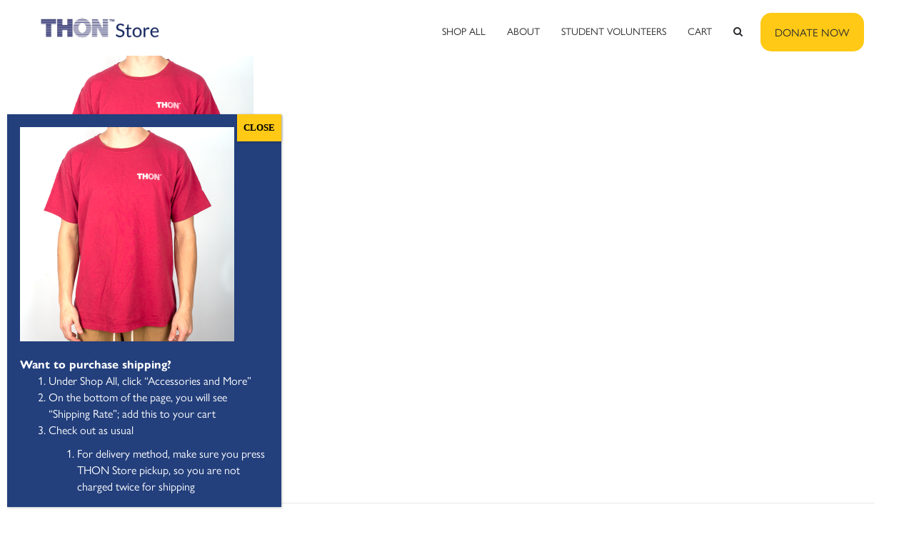

--- FILE ---
content_type: text/html; charset=UTF-8
request_url: https://store.thon.org/2019chili/
body_size: 16131
content:
<!DOCTYPE html>
<html lang="en-US">
<head>
<meta name="facebook-domain-verification" content="kqqc0viz5sqtfvb31ia2mppqdxdryu"/>
<meta charset="UTF-8" />
<meta name="viewport" content="initial-scale=1, width=device-width" />
<link rel="profile" href="http://gmpg.org/xfn/11" />
<link rel="stylesheet" type="text/css" href="//fonts.googleapis.com/css?family=Dancing+Script" />
<link rel="pingback" href="https://store.thon.org/xmlrpc.php" />

<title>2019Chili &#8211; THON Store</title>
<meta name='robots' content='max-image-preview:large' />
<script>window._wca = window._wca || [];</script>
<link rel='dns-prefetch' href='//stats.wp.com' />
<link rel='dns-prefetch' href='//www.googletagmanager.com' />
<link rel='dns-prefetch' href='//s.w.org' />
<link rel='dns-prefetch' href='//v0.wordpress.com' />
<link rel='dns-prefetch' href='//i0.wp.com' />
<link rel='dns-prefetch' href='//c0.wp.com' />
<link rel="alternate" type="application/rss+xml" title="THON Store &raquo; Feed" href="https://store.thon.org/feed/" />
<link rel="alternate" type="application/rss+xml" title="THON Store &raquo; Comments Feed" href="https://store.thon.org/comments/feed/" />
<link rel="alternate" type="application/rss+xml" title="THON Store &raquo; 2019Chili Comments Feed" href="https://store.thon.org/feed/?attachment_id=5511" />
<script type="text/javascript">
window._wpemojiSettings = {"baseUrl":"https:\/\/s.w.org\/images\/core\/emoji\/13.1.0\/72x72\/","ext":".png","svgUrl":"https:\/\/s.w.org\/images\/core\/emoji\/13.1.0\/svg\/","svgExt":".svg","source":{"concatemoji":"https:\/\/store.thon.org\/wp-includes\/js\/wp-emoji-release.min.js?ver=5.9.12"}};
/*! This file is auto-generated */
!function(e,a,t){var n,r,o,i=a.createElement("canvas"),p=i.getContext&&i.getContext("2d");function s(e,t){var a=String.fromCharCode;p.clearRect(0,0,i.width,i.height),p.fillText(a.apply(this,e),0,0);e=i.toDataURL();return p.clearRect(0,0,i.width,i.height),p.fillText(a.apply(this,t),0,0),e===i.toDataURL()}function c(e){var t=a.createElement("script");t.src=e,t.defer=t.type="text/javascript",a.getElementsByTagName("head")[0].appendChild(t)}for(o=Array("flag","emoji"),t.supports={everything:!0,everythingExceptFlag:!0},r=0;r<o.length;r++)t.supports[o[r]]=function(e){if(!p||!p.fillText)return!1;switch(p.textBaseline="top",p.font="600 32px Arial",e){case"flag":return s([127987,65039,8205,9895,65039],[127987,65039,8203,9895,65039])?!1:!s([55356,56826,55356,56819],[55356,56826,8203,55356,56819])&&!s([55356,57332,56128,56423,56128,56418,56128,56421,56128,56430,56128,56423,56128,56447],[55356,57332,8203,56128,56423,8203,56128,56418,8203,56128,56421,8203,56128,56430,8203,56128,56423,8203,56128,56447]);case"emoji":return!s([10084,65039,8205,55357,56613],[10084,65039,8203,55357,56613])}return!1}(o[r]),t.supports.everything=t.supports.everything&&t.supports[o[r]],"flag"!==o[r]&&(t.supports.everythingExceptFlag=t.supports.everythingExceptFlag&&t.supports[o[r]]);t.supports.everythingExceptFlag=t.supports.everythingExceptFlag&&!t.supports.flag,t.DOMReady=!1,t.readyCallback=function(){t.DOMReady=!0},t.supports.everything||(n=function(){t.readyCallback()},a.addEventListener?(a.addEventListener("DOMContentLoaded",n,!1),e.addEventListener("load",n,!1)):(e.attachEvent("onload",n),a.attachEvent("onreadystatechange",function(){"complete"===a.readyState&&t.readyCallback()})),(n=t.source||{}).concatemoji?c(n.concatemoji):n.wpemoji&&n.twemoji&&(c(n.twemoji),c(n.wpemoji)))}(window,document,window._wpemojiSettings);
</script>
<style type="text/css">
img.wp-smiley,
img.emoji {
	display: inline !important;
	border: none !important;
	box-shadow: none !important;
	height: 1em !important;
	width: 1em !important;
	margin: 0 0.07em !important;
	vertical-align: -0.1em !important;
	background: none !important;
	padding: 0 !important;
}
</style>
	<link rel='stylesheet' id='wp-block-library-css'  href='https://c0.wp.com/c/5.9.12/wp-includes/css/dist/block-library/style.min.css' type='text/css' media='all' />
<style id='wp-block-library-inline-css' type='text/css'>
.has-text-align-justify{text-align:justify;}
</style>
<link rel='stylesheet' id='mediaelement-css'  href='https://c0.wp.com/c/5.9.12/wp-includes/js/mediaelement/mediaelementplayer-legacy.min.css' type='text/css' media='all' />
<link rel='stylesheet' id='wp-mediaelement-css'  href='https://c0.wp.com/c/5.9.12/wp-includes/js/mediaelement/wp-mediaelement.min.css' type='text/css' media='all' />
<link rel='stylesheet' id='wc-blocks-vendors-style-css'  href='https://c0.wp.com/p/woocommerce/6.3.1/packages/woocommerce-blocks/build/wc-blocks-vendors-style.css' type='text/css' media='all' />
<link rel='stylesheet' id='wc-blocks-style-css'  href='https://c0.wp.com/p/woocommerce/6.3.1/packages/woocommerce-blocks/build/wc-blocks-style.css' type='text/css' media='all' />
<style id='global-styles-inline-css' type='text/css'>
body{--wp--preset--color--black: #000000;--wp--preset--color--cyan-bluish-gray: #abb8c3;--wp--preset--color--white: #ffffff;--wp--preset--color--pale-pink: #f78da7;--wp--preset--color--vivid-red: #cf2e2e;--wp--preset--color--luminous-vivid-orange: #ff6900;--wp--preset--color--luminous-vivid-amber: #fcb900;--wp--preset--color--light-green-cyan: #7bdcb5;--wp--preset--color--vivid-green-cyan: #00d084;--wp--preset--color--pale-cyan-blue: #8ed1fc;--wp--preset--color--vivid-cyan-blue: #0693e3;--wp--preset--color--vivid-purple: #9b51e0;--wp--preset--gradient--vivid-cyan-blue-to-vivid-purple: linear-gradient(135deg,rgba(6,147,227,1) 0%,rgb(155,81,224) 100%);--wp--preset--gradient--light-green-cyan-to-vivid-green-cyan: linear-gradient(135deg,rgb(122,220,180) 0%,rgb(0,208,130) 100%);--wp--preset--gradient--luminous-vivid-amber-to-luminous-vivid-orange: linear-gradient(135deg,rgba(252,185,0,1) 0%,rgba(255,105,0,1) 100%);--wp--preset--gradient--luminous-vivid-orange-to-vivid-red: linear-gradient(135deg,rgba(255,105,0,1) 0%,rgb(207,46,46) 100%);--wp--preset--gradient--very-light-gray-to-cyan-bluish-gray: linear-gradient(135deg,rgb(238,238,238) 0%,rgb(169,184,195) 100%);--wp--preset--gradient--cool-to-warm-spectrum: linear-gradient(135deg,rgb(74,234,220) 0%,rgb(151,120,209) 20%,rgb(207,42,186) 40%,rgb(238,44,130) 60%,rgb(251,105,98) 80%,rgb(254,248,76) 100%);--wp--preset--gradient--blush-light-purple: linear-gradient(135deg,rgb(255,206,236) 0%,rgb(152,150,240) 100%);--wp--preset--gradient--blush-bordeaux: linear-gradient(135deg,rgb(254,205,165) 0%,rgb(254,45,45) 50%,rgb(107,0,62) 100%);--wp--preset--gradient--luminous-dusk: linear-gradient(135deg,rgb(255,203,112) 0%,rgb(199,81,192) 50%,rgb(65,88,208) 100%);--wp--preset--gradient--pale-ocean: linear-gradient(135deg,rgb(255,245,203) 0%,rgb(182,227,212) 50%,rgb(51,167,181) 100%);--wp--preset--gradient--electric-grass: linear-gradient(135deg,rgb(202,248,128) 0%,rgb(113,206,126) 100%);--wp--preset--gradient--midnight: linear-gradient(135deg,rgb(2,3,129) 0%,rgb(40,116,252) 100%);--wp--preset--duotone--dark-grayscale: url('#wp-duotone-dark-grayscale');--wp--preset--duotone--grayscale: url('#wp-duotone-grayscale');--wp--preset--duotone--purple-yellow: url('#wp-duotone-purple-yellow');--wp--preset--duotone--blue-red: url('#wp-duotone-blue-red');--wp--preset--duotone--midnight: url('#wp-duotone-midnight');--wp--preset--duotone--magenta-yellow: url('#wp-duotone-magenta-yellow');--wp--preset--duotone--purple-green: url('#wp-duotone-purple-green');--wp--preset--duotone--blue-orange: url('#wp-duotone-blue-orange');--wp--preset--font-size--small: 13px;--wp--preset--font-size--medium: 20px;--wp--preset--font-size--large: 36px;--wp--preset--font-size--x-large: 42px;}.has-black-color{color: var(--wp--preset--color--black) !important;}.has-cyan-bluish-gray-color{color: var(--wp--preset--color--cyan-bluish-gray) !important;}.has-white-color{color: var(--wp--preset--color--white) !important;}.has-pale-pink-color{color: var(--wp--preset--color--pale-pink) !important;}.has-vivid-red-color{color: var(--wp--preset--color--vivid-red) !important;}.has-luminous-vivid-orange-color{color: var(--wp--preset--color--luminous-vivid-orange) !important;}.has-luminous-vivid-amber-color{color: var(--wp--preset--color--luminous-vivid-amber) !important;}.has-light-green-cyan-color{color: var(--wp--preset--color--light-green-cyan) !important;}.has-vivid-green-cyan-color{color: var(--wp--preset--color--vivid-green-cyan) !important;}.has-pale-cyan-blue-color{color: var(--wp--preset--color--pale-cyan-blue) !important;}.has-vivid-cyan-blue-color{color: var(--wp--preset--color--vivid-cyan-blue) !important;}.has-vivid-purple-color{color: var(--wp--preset--color--vivid-purple) !important;}.has-black-background-color{background-color: var(--wp--preset--color--black) !important;}.has-cyan-bluish-gray-background-color{background-color: var(--wp--preset--color--cyan-bluish-gray) !important;}.has-white-background-color{background-color: var(--wp--preset--color--white) !important;}.has-pale-pink-background-color{background-color: var(--wp--preset--color--pale-pink) !important;}.has-vivid-red-background-color{background-color: var(--wp--preset--color--vivid-red) !important;}.has-luminous-vivid-orange-background-color{background-color: var(--wp--preset--color--luminous-vivid-orange) !important;}.has-luminous-vivid-amber-background-color{background-color: var(--wp--preset--color--luminous-vivid-amber) !important;}.has-light-green-cyan-background-color{background-color: var(--wp--preset--color--light-green-cyan) !important;}.has-vivid-green-cyan-background-color{background-color: var(--wp--preset--color--vivid-green-cyan) !important;}.has-pale-cyan-blue-background-color{background-color: var(--wp--preset--color--pale-cyan-blue) !important;}.has-vivid-cyan-blue-background-color{background-color: var(--wp--preset--color--vivid-cyan-blue) !important;}.has-vivid-purple-background-color{background-color: var(--wp--preset--color--vivid-purple) !important;}.has-black-border-color{border-color: var(--wp--preset--color--black) !important;}.has-cyan-bluish-gray-border-color{border-color: var(--wp--preset--color--cyan-bluish-gray) !important;}.has-white-border-color{border-color: var(--wp--preset--color--white) !important;}.has-pale-pink-border-color{border-color: var(--wp--preset--color--pale-pink) !important;}.has-vivid-red-border-color{border-color: var(--wp--preset--color--vivid-red) !important;}.has-luminous-vivid-orange-border-color{border-color: var(--wp--preset--color--luminous-vivid-orange) !important;}.has-luminous-vivid-amber-border-color{border-color: var(--wp--preset--color--luminous-vivid-amber) !important;}.has-light-green-cyan-border-color{border-color: var(--wp--preset--color--light-green-cyan) !important;}.has-vivid-green-cyan-border-color{border-color: var(--wp--preset--color--vivid-green-cyan) !important;}.has-pale-cyan-blue-border-color{border-color: var(--wp--preset--color--pale-cyan-blue) !important;}.has-vivid-cyan-blue-border-color{border-color: var(--wp--preset--color--vivid-cyan-blue) !important;}.has-vivid-purple-border-color{border-color: var(--wp--preset--color--vivid-purple) !important;}.has-vivid-cyan-blue-to-vivid-purple-gradient-background{background: var(--wp--preset--gradient--vivid-cyan-blue-to-vivid-purple) !important;}.has-light-green-cyan-to-vivid-green-cyan-gradient-background{background: var(--wp--preset--gradient--light-green-cyan-to-vivid-green-cyan) !important;}.has-luminous-vivid-amber-to-luminous-vivid-orange-gradient-background{background: var(--wp--preset--gradient--luminous-vivid-amber-to-luminous-vivid-orange) !important;}.has-luminous-vivid-orange-to-vivid-red-gradient-background{background: var(--wp--preset--gradient--luminous-vivid-orange-to-vivid-red) !important;}.has-very-light-gray-to-cyan-bluish-gray-gradient-background{background: var(--wp--preset--gradient--very-light-gray-to-cyan-bluish-gray) !important;}.has-cool-to-warm-spectrum-gradient-background{background: var(--wp--preset--gradient--cool-to-warm-spectrum) !important;}.has-blush-light-purple-gradient-background{background: var(--wp--preset--gradient--blush-light-purple) !important;}.has-blush-bordeaux-gradient-background{background: var(--wp--preset--gradient--blush-bordeaux) !important;}.has-luminous-dusk-gradient-background{background: var(--wp--preset--gradient--luminous-dusk) !important;}.has-pale-ocean-gradient-background{background: var(--wp--preset--gradient--pale-ocean) !important;}.has-electric-grass-gradient-background{background: var(--wp--preset--gradient--electric-grass) !important;}.has-midnight-gradient-background{background: var(--wp--preset--gradient--midnight) !important;}.has-small-font-size{font-size: var(--wp--preset--font-size--small) !important;}.has-medium-font-size{font-size: var(--wp--preset--font-size--medium) !important;}.has-large-font-size{font-size: var(--wp--preset--font-size--large) !important;}.has-x-large-font-size{font-size: var(--wp--preset--font-size--x-large) !important;}
</style>
<link rel='stylesheet' id='wp-goal-tracker-ga-css'  href='https://store.thon.org/wp-content/plugins/goal-tracker-ga/public/css/wp-goal-tracker-ga-public.css?ver=1.0.8' type='text/css' media='all' />
<link rel='stylesheet' id='font-awesome-css'  href='https://store.thon.org/wp-content/plugins/ultimate-carousel-for-visual-composer//css/css/font-awesome.min.css?ver=5.9.12' type='text/css' media='all' />
<link rel='stylesheet' id='SFSIPLUSmainCss-css'  href='https://store.thon.org/wp-content/plugins/ultimate-social-media-plus/css/sfsi-style.css?ver=3.6.6' type='text/css' media='all' />
<link rel='stylesheet' id='woocommerce-layout-css'  href='https://c0.wp.com/p/woocommerce/6.3.1/assets/css/woocommerce-layout.css' type='text/css' media='all' />
<style id='woocommerce-layout-inline-css' type='text/css'>

	.infinite-scroll .woocommerce-pagination {
		display: none;
	}
</style>
<link rel='stylesheet' id='woocommerce-smallscreen-css'  href='https://c0.wp.com/p/woocommerce/6.3.1/assets/css/woocommerce-smallscreen.css' type='text/css' media='only screen and (max-width: 768px)' />
<link rel='stylesheet' id='woocommerce-general-css'  href='https://c0.wp.com/p/woocommerce/6.3.1/assets/css/woocommerce.css' type='text/css' media='all' />
<style id='woocommerce-inline-inline-css' type='text/css'>
.woocommerce form .form-row .required { visibility: visible; }
</style>
<link rel='stylesheet' id='bootstrap-css'  href='https://store.thon.org/wp-content/themes/wp-mdeal/assets/css/bootstrap.min.css?ver=3.3.2' type='text/css' media='all' />
<link rel='stylesheet' id='mdeal-font-icon-css'  href='https://store.thon.org/wp-content/themes/wp-mdeal/assets/css/fonts-icon.css?ver=20121010' type='text/css' media='all' />
<link rel='stylesheet' id='owl-carousel-css'  href='https://store.thon.org/wp-content/themes/wp-mdeal/assets/css/owl.carousel.min.css?ver=2.0.0' type='text/css' media='all' />
<link rel='stylesheet' id='wp-mdeal-style-css'  href='https://store.thon.org/wp-content/themes/wp-mdeal/style.css?ver=5.9.12' type='text/css' media='all' />
<link rel='stylesheet' id='wp-mdeal-animate-css'  href='https://store.thon.org/wp-content/themes/wp-mdeal/assets/css/animate.min.css?ver=1.0.0' type='text/css' media='all' />
<!--[if lt IE 9]>
<link rel='stylesheet' id='wp-mdeal-ie-css'  href='https://store.thon.org/wp-content/themes/wp-mdeal/assets/css/ie.css?ver=20121010' type='text/css' media='all' />
<![endif]-->
<link rel='stylesheet' id='wp-mdeal-static-css'  href='https://store.thon.org/wp-content/themes/wp-mdeal/assets/css/static.css?ver=1.0.0' type='text/css' media='all' />
<link rel='stylesheet' id='wp-mdeal-option-default-css'  href='https://store.thon.org/wp-content/themes/wp-mdeal/assets/css/option-default.css?ver=1.0.0' type='text/css' media='all' />
<link rel='stylesheet' id='popup-maker-site-css'  href='//store.thon.org/wp-content/uploads/pum/pum-site-styles.css?generated=1765403361&#038;ver=1.16.4' type='text/css' media='all' />
<link rel='stylesheet' id='jetpack_css-css'  href='https://c0.wp.com/p/jetpack/10.7.2/css/jetpack.css' type='text/css' media='all' />
<!--n2css--><script type='text/javascript' src='https://c0.wp.com/c/5.9.12/wp-includes/js/jquery/jquery.min.js' id='jquery-core-js'></script>
<script type='text/javascript' src='https://c0.wp.com/c/5.9.12/wp-includes/js/jquery/jquery-migrate.min.js' id='jquery-migrate-js'></script>
<script type='text/javascript' id='wp-goal-tracker-ga-js-extra'>
/* <![CDATA[ */
var wpGoalTrackerGa = {"version":"1.0.8","is_front_page":"","trackLinks":{"enabled":true,"type":"all"},"trackEmailLinks":"1","click":[{"selector":"#menu-item-31132","eventName":"view_cart","isRecommended":"1","props":{"currency":"USD","value":"0.01","items":[]},"id":43573},{"selector":"#product-remove","eventName":"remove_from_cart","isRecommended":"1","props":{"currency":"USD","value":"0.01","items":[]},"id":43572},{"selector":"#single_add_to_cart_button button alt disabled wc-variation-selection-needed","eventName":"add_to_cart","isRecommended":"1","props":{"currency":"USD","value":"0.01","items":[]},"id":43570},{"selector":"#wc-proceed-to-checkout","eventName":"begin_checkout","isRecommended":"1","props":{"currency":"USD","value":"0.01","coupon":"","items":[]},"id":43571},{"selector":"#shipping_postcode","eventName":"add_shipping_info","isRecommended":"1","props":{"currency":"USD","value":"000001","coupon":"","shipping_tier":"","items":[]},"id":43569},{"selector":"#place_order","eventName":"add_payment_info","isRecommended":"1","props":{"currency":"USD","value":"0.01","coupon":"","payment_type":"","items":[]},"id":43551}],"visibility":[],"pageTitle":"2019Chili"};
/* ]]> */
</script>
<script type='text/javascript' src='https://store.thon.org/wp-content/plugins/goal-tracker-ga/public/js/wp-goal-tracker-ga-public.js?ver=1.0.8' id='wp-goal-tracker-ga-js'></script>
<script type='text/javascript' src='https://c0.wp.com/p/woocommerce/6.3.1/assets/js/jquery-blockui/jquery.blockUI.min.js' id='jquery-blockui-js'></script>
<script type='text/javascript' id='wc-add-to-cart-js-extra'>
/* <![CDATA[ */
var wc_add_to_cart_params = {"ajax_url":"\/wp-admin\/admin-ajax.php","wc_ajax_url":"\/?wc-ajax=%%endpoint%%","i18n_view_cart":"View cart","cart_url":"https:\/\/store.thon.org\/cart\/","is_cart":"","cart_redirect_after_add":"no"};
/* ]]> */
</script>
<script type='text/javascript' src='https://c0.wp.com/p/woocommerce/6.3.1/assets/js/frontend/add-to-cart.min.js' id='wc-add-to-cart-js'></script>
<script type='text/javascript' src='https://store.thon.org/wp-content/plugins/js_composer/assets/js/vendors/woocommerce-add-to-cart.js?ver=6.8.0' id='vc_woocommerce-add-to-cart-js-js'></script>
<script defer type='text/javascript' src='https://stats.wp.com/s-202603.js' id='woocommerce-analytics-js'></script>
<script type='text/javascript' src='https://store.thon.org/wp-content/themes/wp-mdeal/assets/js/bootstrap.min.js?ver=3.3.2' id='bootstrap-js'></script>

<!-- Google tag (gtag.js) snippet added by Site Kit -->
<!-- Google Analytics snippet added by Site Kit -->
<script type='text/javascript' src='https://www.googletagmanager.com/gtag/js?id=G-6EX4V2VHF5' id='google_gtagjs-js' async></script>
<script type='text/javascript' id='google_gtagjs-js-after'>
window.dataLayer = window.dataLayer || [];function gtag(){dataLayer.push(arguments);}
gtag("set","linker",{"domains":["store.thon.org"]});
gtag("js", new Date());
gtag("set", "developer_id.dZTNiMT", true);
gtag("config", "G-6EX4V2VHF5");
</script>
<script type='text/javascript' id='alg-wc-checkout-files-upload-ajax-js-extra'>
/* <![CDATA[ */
var ajax_object = {"ajax_url":"https:\/\/store.thon.org\/wp-admin\/admin-ajax.php"};
var alg_wc_checkout_files_upload = {"max_file_size":"5242880","max_file_size_exceeded_message":"Allowed file size exceeded (maximum 5 MB).","progress_bar_enabled":""};
/* ]]> */
</script>
<script type='text/javascript' src='https://store.thon.org/wp-content/plugins/checkout-files-upload-woocommerce/includes/js/alg-wc-checkout-files-upload-ajax.js?ver=2.2.0' id='alg-wc-checkout-files-upload-ajax-js'></script>
<link rel="https://api.w.org/" href="https://store.thon.org/wp-json/" /><link rel="alternate" type="application/json" href="https://store.thon.org/wp-json/wp/v2/media/5511" /><link rel="EditURI" type="application/rsd+xml" title="RSD" href="https://store.thon.org/xmlrpc.php?rsd" />
<link rel="wlwmanifest" type="application/wlwmanifest+xml" href="https://store.thon.org/wp-includes/wlwmanifest.xml" /> 
<meta name="generator" content="WordPress 5.9.12" />
<meta name="generator" content="WooCommerce 6.3.1" />
<link rel='shortlink' href='https://wp.me/aavgdb-1qT' />
<link rel="alternate" type="application/json+oembed" href="https://store.thon.org/wp-json/oembed/1.0/embed?url=https%3A%2F%2Fstore.thon.org%2F2019chili%2F" />
<link rel="alternate" type="text/xml+oembed" href="https://store.thon.org/wp-json/oembed/1.0/embed?url=https%3A%2F%2Fstore.thon.org%2F2019chili%2F&#038;format=xml" />
<!-- Global site tag (gtag.js) - Google Analytics -->
		<script async src="https://www.googletagmanager.com/gtag/js?id=G-6EX4V2VHF5"></script>
		<script>
			window.dataLayer = window.dataLayer || [];
			function gtag(){dataLayer.push(arguments);}
			gtag("js", new Date());

			gtag("config", "G-6EX4V2VHF5",{"debug_mode":true});
		</script><meta name="generator" content="Site Kit by Google 1.170.0" />	<script>
		window.addEventListener("sfsi_plus_functions_loaded", function() {
			var body = document.getElementsByTagName('body')[0];
			// console.log(body);
			body.classList.add("sfsi_plus_3.53");
		})
		// window.addEventListener('sfsi_plus_functions_loaded',function(e) {
		// 	jQuery("body").addClass("sfsi_plus_3.53")
		// });
		jQuery(document).ready(function(e) {
			jQuery("body").addClass("sfsi_plus_3.53")
		});

		function sfsi_plus_processfurther(ref) {
			var feed_id = '[base64]';
			var feedtype = 8;
			var email = jQuery(ref).find('input[name="email"]').val();
			var filter = /^(([^<>()[\]\\.,;:\s@\"]+(\.[^<>()[\]\\.,;:\s@\"]+)*)|(\".+\"))@((\[[0-9]{1,3}\.[0-9]{1,3}\.[0-9]{1,3}\.[0-9]{1,3}\])|(([a-zA-Z\-0-9]+\.)+[a-zA-Z]{2,}))$/;
			if ((email != "Enter your email") && (filter.test(email))) {
				if (feedtype == "8") {
					var url = "https://api.follow.it/subscription-form/" + feed_id + "/" + feedtype;
					window.open(url, "popupwindow", "scrollbars=yes,width=1080,height=760");
					return true;
				}
			} else {
				alert("Please enter email address");
				jQuery(ref).find('input[name="email"]').focus();
				return false;
			}
		}
	</script>
	<style>
		.sfsi_plus_subscribe_Popinner {
			width: 100% !important;
			height: auto !important;
			border: 1px solid #b5b5b5 !important;
			padding: 18px 0px !important;
			background-color: #ffffff !important;
		}

		.sfsi_plus_subscribe_Popinner form {
			margin: 0 20px !important;
		}

		.sfsi_plus_subscribe_Popinner h5 {
			font-family: Helvetica,Arial,sans-serif !important;

			font-weight: bold !important;
			color: #000000 !important;
			font-size: 16px !important;
			text-align: center !important;
			margin: 0 0 10px !important;
			padding: 0 !important;
		}

		.sfsi_plus_subscription_form_field {
			margin: 5px 0 !important;
			width: 100% !important;
			display: inline-flex;
			display: -webkit-inline-flex;
		}

		.sfsi_plus_subscription_form_field input {
			width: 100% !important;
			padding: 10px 0px !important;
		}

		.sfsi_plus_subscribe_Popinner input[type=email] {
			font-family: Helvetica,Arial,sans-serif !important;

			font-style: normal !important;
			color: #000000 !important;
			font-size: 14px !important;
			text-align: center !important;
		}

		.sfsi_plus_subscribe_Popinner input[type=email]::-webkit-input-placeholder {
			font-family: Helvetica,Arial,sans-serif !important;

			font-style: normal !important;
			color: #000000 !important;
			font-size: 14px !important;
			text-align: center !important;
		}

		.sfsi_plus_subscribe_Popinner input[type=email]:-moz-placeholder {
			/* Firefox 18- */
			font-family: Helvetica,Arial,sans-serif !important;

			font-style: normal !important;
			color: #000000 !important;
			font-size: 14px !important;
			text-align: center !important;
		}

		.sfsi_plus_subscribe_Popinner input[type=email]::-moz-placeholder {
			/* Firefox 19+ */
			font-family: Helvetica,Arial,sans-serif !important;

			font-style: normal !important;
			color: #000000 !important;
			font-size: 14px !important;
			text-align: center !important;
		}

		.sfsi_plus_subscribe_Popinner input[type=email]:-ms-input-placeholder {
			font-family: Helvetica,Arial,sans-serif !important;

			font-style: normal !important;
			color: #000000 !important;
			font-size: 14px !important;
			text-align: center !important;
		}

		.sfsi_plus_subscribe_Popinner input[type=submit] {
			font-family: Helvetica,Arial,sans-serif !important;

			font-weight: bold !important;
			color: #000000 !important;
			font-size: 16px !important;
			text-align: center !important;
			background-color: #dedede !important;
		}
	</style>
	<meta name="follow.[base64]" content="7YdBgzWj859BF1gbmxtL"/> <meta name="viewport" content="width=device-width, initial-scale=1"><style type='text/css'>img#wpstats{display:none}</style>
		<!-- Google Analytics -->
	<script async src="https://www.googletagmanager.com/gtag/js?id=UA-6876619-5"></script>
	<script>
	  window.dataLayer = window.dataLayer || [];
	  function gtag(){dataLayer.push(arguments);}
	  gtag('js', new Date());

	  gtag('config', 'UA-6876619-5');
	</script>
	<!-- End Google Analytics -->
	<!-- Google Tag Manager -->
	<script>(function(w,d,s,l,i){w[l]=w[l]||[];w[l].push({'gtm.start':
new Date().getTime(),event:'gtm.js'});var f=d.getElementsByTagName(s)[0],
j=d.createElement(s),dl=l!='dataLayer'?'&l='+l:'';j.async=true;j.src=
'https://www.googletagmanager.com/gtm.js?id='+i+dl;f.parentNode.insertBefore(j,f);
})(window,document,'script','dataLayer','GTM-TGQP7B3');</script>
	<!-- End Google Tag Manager --><style type="text/css" data-type="custom-css"></style>	<noscript><style>.woocommerce-product-gallery{ opacity: 1 !important; }</style></noscript>
	<style type="text/css">.recentcomments a{display:inline !important;padding:0 !important;margin:0 !important;}</style>			<script  type="text/javascript">
				!function(f,b,e,v,n,t,s){if(f.fbq)return;n=f.fbq=function(){n.callMethod?
					n.callMethod.apply(n,arguments):n.queue.push(arguments)};if(!f._fbq)f._fbq=n;
					n.push=n;n.loaded=!0;n.version='2.0';n.queue=[];t=b.createElement(e);t.async=!0;
					t.src=v;s=b.getElementsByTagName(e)[0];s.parentNode.insertBefore(t,s)}(window,
					document,'script','https://connect.facebook.net/en_US/fbevents.js');
			</script>
			<!-- WooCommerce Facebook Integration Begin -->
			<script  type="text/javascript">

				fbq('init', '28304651742459376', {}, {
    "agent": "woocommerce-6.3.1-2.6.25"
});

				fbq( 'track', 'PageView', {
    "source": "woocommerce",
    "version": "6.3.1",
    "pluginVersion": "2.6.25"
} );

				document.addEventListener( 'DOMContentLoaded', function() {
					jQuery && jQuery( function( $ ) {
						// Insert placeholder for events injected when a product is added to the cart through AJAX.
						$( document.body ).append( '<div class=\"wc-facebook-pixel-event-placeholder\"></div>' );
					} );
				}, false );

			</script>
			<!-- WooCommerce Facebook Integration End -->
			<meta name="generator" content="Powered by WPBakery Page Builder - drag and drop page builder for WordPress."/>
			<style type="text/css">
				/* If html does not have either class, do not show lazy loaded images. */
				html:not( .jetpack-lazy-images-js-enabled ):not( .js ) .jetpack-lazy-image {
					display: none;
				}
			</style>
			<script>
				document.documentElement.classList.add(
					'jetpack-lazy-images-js-enabled'
				);
			</script>
		
<!-- Jetpack Open Graph Tags -->
<meta property="og:type" content="article" />
<meta property="og:title" content="2019Chili" />
<meta property="og:url" content="https://store.thon.org/2019chili/" />
<meta property="og:description" content="Visit the post for more." />
<meta property="article:published_time" content="2019-01-28T20:31:44+00:00" />
<meta property="article:modified_time" content="2019-01-28T20:31:44+00:00" />
<meta property="og:site_name" content="THON Store" />
<meta property="og:image" content="https://store.thon.org/wp-content/uploads/2019/01/2019Chili.png" />
<meta property="og:image:alt" content="" />
<meta property="og:locale" content="en_US" />
<meta name="twitter:text:title" content="2019Chili" />
<meta name="twitter:image" content="https://i0.wp.com/store.thon.org/wp-content/uploads/2019/01/2019Chili.png?fit=800%2C800&#038;ssl=1&#038;w=640" />
<meta name="twitter:card" content="summary_large_image" />
<meta name="twitter:description" content="Visit the post for more." />

<!-- End Jetpack Open Graph Tags -->
<link rel="icon" href="https://i0.wp.com/store.thon.org/wp-content/uploads/2019/08/GoldRibbon2-1.png?fit=32%2C32&#038;ssl=1" sizes="32x32" />
<link rel="icon" href="https://i0.wp.com/store.thon.org/wp-content/uploads/2019/08/GoldRibbon2-1.png?fit=192%2C192&#038;ssl=1" sizes="192x192" />
<link rel="apple-touch-icon" href="https://i0.wp.com/store.thon.org/wp-content/uploads/2019/08/GoldRibbon2-1.png?fit=180%2C180&#038;ssl=1" />
<meta name="msapplication-TileImage" content="https://i0.wp.com/store.thon.org/wp-content/uploads/2019/08/GoldRibbon2-1.png?fit=270%2C270&#038;ssl=1" />
<style type="text/css" id="wp-custom-css">.wpb_button, .wpb_content_element, ul.wpb_thumbnails-fluid>li {
    margin-bottom: 8px;

}</style><noscript><style> .wpb_animate_when_almost_visible { opacity: 1; }</style></noscript><!-- WooCommerce Colors -->
<style type="text/css">
p.demo_store{background-color:#14245f;color:#98a6da;}.woocommerce small.note{color:#777;}.woocommerce .woocommerce-breadcrumb{color:#777;}.woocommerce .woocommerce-breadcrumb a{color:#777;}.woocommerce div.product span.price,.woocommerce div.product p.price{color:#77a464;}.woocommerce div.product .stock{color:#77a464;}.woocommerce span.onsale{background-color:#77a464;color:#fff;}.woocommerce ul.products li.product .price{color:#77a464;}.woocommerce ul.products li.product .price .from{color:rgba(132, 132, 132, 0.5);}.woocommerce nav.woocommerce-pagination ul{border:1px solid #bdbdbd;}.woocommerce nav.woocommerce-pagination ul li{border-right:1px solid #bdbdbd;}.woocommerce nav.woocommerce-pagination ul li span.current,.woocommerce nav.woocommerce-pagination ul li a:hover,.woocommerce nav.woocommerce-pagination ul li a:focus{background:#d6d6d6;color:#707070;}.woocommerce a.button,.woocommerce button.button,.woocommerce input.button,.woocommerce #respond input#submit{color:#3d3d3d;background-color:#d6d6d6;}.woocommerce a.button:hover,.woocommerce button.button:hover,.woocommerce input.button:hover,.woocommerce #respond input#submit:hover{background-color:#c5c5c5;color:#3d3d3d;}.woocommerce a.button.alt,.woocommerce button.button.alt,.woocommerce input.button.alt,.woocommerce #respond input#submit.alt{background-color:#14245f;color:#98a6da;}.woocommerce a.button.alt:hover,.woocommerce button.button.alt:hover,.woocommerce input.button.alt:hover,.woocommerce #respond input#submit.alt:hover{background-color:#03134e;color:#98a6da;}.woocommerce a.button.alt.disabled,.woocommerce button.button.alt.disabled,.woocommerce input.button.alt.disabled,.woocommerce #respond input#submit.alt.disabled,.woocommerce a.button.alt:disabled,.woocommerce button.button.alt:disabled,.woocommerce input.button.alt:disabled,.woocommerce #respond input#submit.alt:disabled,.woocommerce a.button.alt:disabled[disabled],.woocommerce button.button.alt:disabled[disabled],.woocommerce input.button.alt:disabled[disabled],.woocommerce #respond input#submit.alt:disabled[disabled],.woocommerce a.button.alt.disabled:hover,.woocommerce button.button.alt.disabled:hover,.woocommerce input.button.alt.disabled:hover,.woocommerce #respond input#submit.alt.disabled:hover,.woocommerce a.button.alt:disabled:hover,.woocommerce button.button.alt:disabled:hover,.woocommerce input.button.alt:disabled:hover,.woocommerce #respond input#submit.alt:disabled:hover,.woocommerce a.button.alt:disabled[disabled]:hover,.woocommerce button.button.alt:disabled[disabled]:hover,.woocommerce input.button.alt:disabled[disabled]:hover,.woocommerce #respond input#submit.alt:disabled[disabled]:hover{background-color:#14245f;color:#98a6da;}.woocommerce a.button:disabled:hover,.woocommerce button.button:disabled:hover,.woocommerce input.button:disabled:hover,.woocommerce #respond input#submit:disabled:hover,.woocommerce a.button.disabled:hover,.woocommerce button.button.disabled:hover,.woocommerce input.button.disabled:hover,.woocommerce #respond input#submit.disabled:hover,.woocommerce a.button:disabled[disabled]:hover,.woocommerce button.button:disabled[disabled]:hover,.woocommerce input.button:disabled[disabled]:hover,.woocommerce #respond input#submit:disabled[disabled]:hover{background-color:#d6d6d6;}.woocommerce #reviews h2 small{color:#777;}.woocommerce #reviews h2 small a{color:#777;}.woocommerce #reviews #comments ol.commentlist li .meta{color:#777;}.woocommerce #reviews #comments ol.commentlist li img.avatar{background:#d6d6d6;border:1px solid #cecece;}.woocommerce #reviews #comments ol.commentlist li .comment-text{border:1px solid #cecece;}.woocommerce #reviews #comments ol.commentlist #respond{border:1px solid #cecece;}.woocommerce .star-rating:before{color:#bdbdbd;}.woocommerce.widget_shopping_cart .total,.woocommerce .widget_shopping_cart .total{border-top:3px double #d6d6d6;}.woocommerce form.login,.woocommerce form.checkout_coupon,.woocommerce form.register{border:1px solid #bdbdbd;}.woocommerce .order_details li{border-right:1px dashed #bdbdbd;}.woocommerce .widget_price_filter .ui-slider .ui-slider-handle{background-color:#14245f;}.woocommerce .widget_price_filter .ui-slider .ui-slider-range{background-color:#14245f;}.woocommerce .widget_price_filter .price_slider_wrapper .ui-widget-content{background-color:#00001b;}.woocommerce-cart table.cart td.actions .coupon .input-text{border:1px solid #bdbdbd;}.woocommerce-cart .cart-collaterals .cart_totals p small{color:#777;}.woocommerce-cart .cart-collaterals .cart_totals table small{color:#777;}.woocommerce-cart .cart-collaterals .cart_totals .discount td{color:#77a464;}.woocommerce-cart .cart-collaterals .cart_totals tr td,.woocommerce-cart .cart-collaterals .cart_totals tr th{border-top:1px solid #d6d6d6;}.woocommerce-checkout .checkout .create-account small{color:#777;}.woocommerce-checkout #payment{background:#d6d6d6;}.woocommerce-checkout #payment ul.payment_methods{border-bottom:1px solid #bdbdbd;}.woocommerce-checkout #payment div.payment_box{background-color:#c9c9c9;color:#3d3d3d;}.woocommerce-checkout #payment div.payment_box input.input-text,.woocommerce-checkout #payment div.payment_box textarea{border-color:#b0b0b0;border-top-color:#a3a3a3;}.woocommerce-checkout #payment div.payment_box ::-webkit-input-placeholder{color:#a3a3a3;}.woocommerce-checkout #payment div.payment_box :-moz-placeholder{color:#a3a3a3;}.woocommerce-checkout #payment div.payment_box :-ms-input-placeholder{color:#a3a3a3;}.woocommerce-checkout #payment div.payment_box span.help{color:#777;}.woocommerce-checkout #payment div.payment_box:after{content:"";display:block;border:8px solid #c9c9c9;border-right-color:transparent;border-left-color:transparent;border-top-color:transparent;position:absolute;top:-3px;left:0;margin:-1em 0 0 2em;}
</style>
<!--/WooCommerce Colors-->

</head>
<body class="attachment attachment-template-default single single-attachment postid-5511 attachmentid-5511 attachment-png theme-wp-mdeal sfsi_plus_actvite_theme_default woocommerce-no-js single-layout-1 wpb-js-composer js-comp-ver-6.8.0 vc_responsive">
	
<!-- Google Tag Manager (noscript) -->
<noscript><iframe src="https://www.googletagmanager.com/ns.html?id=GTM-TGQP7B3"
height="0" width="0" style="display:none;visibility:hidden"></iframe></noscript>
<!-- End Google Tag Manager (noscript) -->

<div id="page" class="hfeed site">
	<header id="masthead" class="site-header" role="banner">
		


<div id="cshero-header" class="cshero-main-header">
    <div class="container-m-30 clearfix">
        <div id="cshero-header-logo" class="cshero-header-logo pull-left">
            <!-- Below Hard Coded  -->
			<a href="https://store.thon.org"><img alt="THON" src="https://store.thon.org/wp-content/uploads/2018/10/Screen-Shot-2018-10-22-at-6.25.12-PM.png"></a>
            <button type="button" onclick="document.getElementById('site-navigation').classList.toggle('collapse')" class="navbar-toggle btn-navbar collapsed" data-toggle="collapse" data-target="#site-navigation" id="cshero-menu-mobile">
                <span aria-hidden="true" class="icon_menu hamb-mob-icon"></span>
            </button>
        </div><!-- #site-logo -->
    </div>
    <div class="main-menu-container">
        <div class="container-m-30 clearfix">
            <div id="cshero-header-navigation" class="cshero-header-navigation pull-right">
                <nav id="site-navigation" class="main-navigation collapse" role="navigation">
                    <div class="menu-new-nav-menu-container"><ul id="menu-main-menu" class="nav-menu menu-main-menu"><li id="menu-item-31146" class="menu-item menu-item-type-custom menu-item-object-custom menu-item-has-children menu-item-31146"><a href="https://store.thon.org/product-category/shop-all/">Shop All</a>
<ul class="sub-menu">
	<li id="menu-item-31461" class="menu-item menu-item-type-custom menu-item-object-custom menu-item-31461"><a href="https://store.thon.org/events/">Events</a></li>
	<li id="menu-item-31147" class="menu-item menu-item-type-custom menu-item-object-custom menu-item-has-children menu-item-31147"><a>Year Specific</a>
	<ul class="sub-menu">
		<li id="menu-item-67435" class="menu-item menu-item-type-custom menu-item-object-custom menu-item-67435"><a href="http://store.thon.org/product-category/2025/">2025</a></li>
		<li id="menu-item-54328" class="menu-item menu-item-type-custom menu-item-object-custom menu-item-54328"><a href="http://store.thon.org/product-category/2024/">2024</a></li>
		<li id="menu-item-31148" class="menu-item menu-item-type-custom menu-item-object-custom menu-item-31148"><a href="http://store.thon.org/product-category/2023/">2023</a></li>
		<li id="menu-item-31149" class="menu-item menu-item-type-custom menu-item-object-custom menu-item-31149"><a href="http://store.thon.org/product-category/2022/">2022</a></li>
		<li id="menu-item-31150" class="menu-item menu-item-type-custom menu-item-object-custom menu-item-31150"><a href="http://store.thon.org/product-category/2021/">2021</a></li>
		<li id="menu-item-31151" class="menu-item menu-item-type-custom menu-item-object-custom menu-item-31151"><a href="http://store.thon.org/product-category/2020/">2020</a></li>
	</ul>
</li>
	<li id="menu-item-31152" class="menu-item menu-item-type-custom menu-item-object-custom menu-item-31152"><a href="http://store.thon.org/product-category/t-shirts/">T-Shirts</a></li>
	<li id="menu-item-31153" class="menu-item menu-item-type-custom menu-item-object-custom menu-item-31153"><a href="http://store.thon.org/product-category/long-sleeves/">Long Sleeves</a></li>
	<li id="menu-item-31154" class="menu-item menu-item-type-custom menu-item-object-custom menu-item-31154"><a href="http://store.thon.org/product-category/sweatshirts/">Sweatshirts</a></li>
	<li id="menu-item-31155" class="menu-item menu-item-type-custom menu-item-object-custom menu-item-31155"><a href="http://store.thon.org/product-category/pants/">Pants</a></li>
	<li id="menu-item-31156" class="menu-item menu-item-type-custom menu-item-object-custom menu-item-31156"><a href="http://store.thon.org/product-category/accessories-and-more/">Accessories and More</a></li>
	<li id="menu-item-31157" class="menu-item menu-item-type-custom menu-item-object-custom menu-item-31157"><a href="http://store.thon.org/product-category/sale/">Sale</a></li>
</ul>
</li>
<li id="menu-item-31139" class="menu-item menu-item-type-custom menu-item-object-custom menu-item-has-children menu-item-31139"><a>About</a>
<ul class="sub-menu">
	<li id="menu-item-31134" class="menu-item menu-item-type-post_type menu-item-object-page menu-item-31134"><a href="https://store.thon.org/faqs/">Frequently Asked Questions</a></li>
	<li id="menu-item-36286" class="menu-item menu-item-type-post_type menu-item-object-page menu-item-36286"><a href="https://store.thon.org/meet-the-team/">Meet the Team</a></li>
	<li id="menu-item-36681" class="menu-item menu-item-type-post_type menu-item-object-page menu-item-36681"><a href="https://store.thon.org/contact-us/">Contact Us</a></li>
	<li id="menu-item-31145" class="menu-item menu-item-type-custom menu-item-object-custom menu-item-has-children menu-item-31145"><a>Our Sites</a>
	<ul class="sub-menu">
		<li id="menu-item-31159" class="menu-item menu-item-type-custom menu-item-object-custom menu-item-31159"><a href="http://thon.org">THON.org</a></li>
		<li id="menu-item-31160" class="menu-item menu-item-type-custom menu-item-object-custom menu-item-31160"><a href="http://photos.thon.org">THON Photos</a></li>
	</ul>
</li>
</ul>
</li>
<li id="menu-item-31158" class="menu-item menu-item-type-custom menu-item-object-custom menu-item-31158"><a href="http://store.thon.org/product-category/student-volunteers/">Student Volunteers</a></li>
<li id="menu-item-53491" class="menu-item menu-item-type-post_type menu-item-object-page menu-item-53491"><a href="https://store.thon.org/cart/">Cart</a></li>
<li id="menu-item-31140" class="menu-item menu-item-type-custom menu-item-object-custom menu-item-has-children menu-item-31140"><a><i class="fa fa-search"></i></a>
<ul class="sub-menu">
	<li id="menu-item-31141" class="menu-item menu-item-type-custom menu-item-object-custom menu-item-31141"><a><style> .Searchbutton { border: none; padding: 15px 12px; text-align: center; margin: -15px 0px -16px -5px;  } </style><form role="search" method="get" id="product-searchform" class="searchform" action="https://store.thon.org/">                         <div>                             <input type="text" value="" name="s" id="s-product" placeholder="Search a Product">                             <button type="submit" id="cms-searchsubmit" value="Search" ><i class="icon_search"></i></button>                             <input type="hidden" name="post_type" value="product">                         </div>                     </form></a></li>
</ul>
</li>
<li id="menu-item-31137" class="menu-item menu-item-type-custom menu-item-object-custom menu-item-31137"><a href="https://donate.thon.org/index.cfm?fuseaction=donate.general&#038;referrer=thorg19"><style> .button { background-color: #ffc915; border: none; padding: 15px 20px; text-align: center; margin: -15px 0px -16px -5px;  } </style><button class="button">DONATE NOW</button></a></li>
</ul></div>                </nav><!-- #site-navigation -->
            </div>
        </div>
    </div>
</div><!-- #site-navigation -->
	</header><!-- #masthead -->
    <!-- #page-title -->
	<div id="content" class="site-content p-140-cont">

<div id="primary">
    <main id="main" class="site-main" role="main">
                        <div class="container">
                    <div class="clearfix">
                        <article id="post-5511" class="cms-blog-single wow fadeIn cms-single-blog clearfix post-title-1 post-5511 attachment type-attachment status-inherit hentry">
                                                        <div class="entry-content row">
                                <div class="author-info-wrap col-sm-3">
                                    <div class="author-info-inner text-center mb-30">
                                        <div class="author-avatar">
                                                                                    </div><!-- .author-avatar -->
                                        <div class="author-name">
                                            by                                            <span>Sammy Papik</span>
                                                                                    </div>
                                        <ul class="author-social-wrap">
                                            <li class="facebook"><a href=""><i class="fa fa-facebook"></i> </a></li>
                                            <li class="twitter"><a href=""><i class="fa fa-twitter"></i> </a></li>
                                            <li class="linkedin"><a href=""><i class="fa fa-linkedin"></i> </a></li>
                                        </ul>
                                    </div>
                                </div>
                                <div class="col-sm-9">
                                    <div class="content-inner clearfix">
                                        <p class="attachment"><a href='https://i0.wp.com/store.thon.org/wp-content/uploads/2019/01/2019Chili.png?ssl=1'><img width="300" height="300" src="https://i0.wp.com/store.thon.org/wp-content/uploads/2019/01/2019Chili.png?fit=300%2C300&amp;ssl=1" class="attachment-medium size-medium jetpack-lazy-image" alt="" loading="lazy" data-lazy-srcset="https://i0.wp.com/store.thon.org/wp-content/uploads/2019/01/2019Chili.png?w=800&amp;ssl=1 800w, https://i0.wp.com/store.thon.org/wp-content/uploads/2019/01/2019Chili.png?resize=150%2C150&amp;ssl=1 150w, https://i0.wp.com/store.thon.org/wp-content/uploads/2019/01/2019Chili.png?resize=300%2C300&amp;ssl=1 300w, https://i0.wp.com/store.thon.org/wp-content/uploads/2019/01/2019Chili.png?resize=768%2C768&amp;ssl=1 768w, https://i0.wp.com/store.thon.org/wp-content/uploads/2019/01/2019Chili.png?resize=624%2C624&amp;ssl=1 624w, https://i0.wp.com/store.thon.org/wp-content/uploads/2019/01/2019Chili.png?resize=500%2C500&amp;ssl=1 500w, https://i0.wp.com/store.thon.org/wp-content/uploads/2019/01/2019Chili.png?resize=600%2C600&amp;ssl=1 600w, https://i0.wp.com/store.thon.org/wp-content/uploads/2019/01/2019Chili.png?resize=100%2C100&amp;ssl=1 100w" data-lazy-sizes="(max-width: 300px) 100vw, 300px" data-lazy-src="https://i0.wp.com/store.thon.org/wp-content/uploads/2019/01/2019Chili.png?fit=300%2C300&amp;ssl=1&amp;is-pending-load=1" srcset="[data-uri]" /></a></p>
                                    </div>
                                    <div class="single-metadata-wrap clearfix">
                                        <div class="row">
                                            <div class="display-flex">
                                                  
        <div class="col-md-9 col-sm-9 col-xs-9">
                    </div>
        <div class="col-md-3 col-sm-3 col-xs-3">
            <ul class="footer-meta-wrap pull-right ">
                <li class="entry-comment">
                    <i class="icon_comment_alt"></i>
                    <a href="https://store.thon.org/2019chili/">0</a>
                </li>
                <li class="entry-like" data-id="5511">
                    <a href="#"><i class="icon_heart_alt"></i></a>
                    <span class="count-like">0</span>
                </li>
                <li class="entry-share">
                    <a href="#" class="dropdown-toggle" data-toggle="dropdown" aria-expanded="false" >
                        <i aria-hidden="true" class="social_share"></i>
                    </a>
                    <ul class="social-menu dropdown-menu dropdown-menu-right" role="menu">
                        <li><a target="_blank" href="https://www.facebook.com/sharer/sharer.php?u=https://store.thon.org/2019chili/"><i aria-hidden="true" class="social_facebook"></i></a></li>
                        <li><a target="_blank" href="https://twitter.com/home?status=Check out this article:%202019Chili%20-%20https://store.thon.org/2019chili/"><i aria-hidden="true" class="social_twitter"></i></a></li>
                        <li><a target="_blank" href="https://plus.google.com/share?url=https://store.thon.org/2019chili/"><i aria-hidden="true" class="social_googleplus"></i></a></li>
                    </ul>
                </li>
            </ul>
        </div>
      
                                            </div>
                                        </div>
                                    </div> 
                                </div>
                            </div>
                        </article>
                        <div class="entry-navigation clearfix">
                            	<nav class="navigation post-navigation" role="navigation">
		<div class="nav-links clearfix">
			
			
		</div><!-- .nav-links -->
	</nav><!-- .navigation -->
	    
                        </div>
                    </div>
                </div>
                                    <div class="single-comments-area">
                        <div class="container">
                            
<div id="comments" class="comments-area">

	
	
	
		<div id="respond" class="comment-respond">
		<h3 id="reply-title" class="comment-reply-title"><span>Post a comment</span></h3><p class="must-log-in">You must be <a href="https://store.thon.org/wp-login.php?redirect_to=https%3A%2F%2Fstore.thon.org%2F2019chili%2F">logged in</a> to post a comment.</p>	</div><!-- #respond -->
	
</div><!-- #comments -->
                        </div>
                    </div>
                                </main>
</div><!-- #primary -->

     </div><!-- .site-content -->
    <footer id="colophon" class="mdeal-footer-wrap site-footer" role="contentinfo">
        <div id="footer-bottom" class="cshero-footer-bottom">
            <div class="container">
                <div class="footer-bottom-wrap text-center">
					<div>
						<p style="color:white;">
							<a style="color:white;" href="https://store.thon.org/faqs/">
								FAQS <br>
							</a>
						</p>
					</div>
					<div>
						<p style="color:white;">
							<u>HOURS</u>
							<br>
							Monday: 10:00 - 4:00
							<br>
                            Tuesday: 10:00 - 4:00
							<br>
							Wednesday: 10:00 - 4:00
							<br>
							Thursday: 10:00 - 4:00
							<br>
							Friday: 10:00 - 4:00
							<br>
							Saturday/Sunday: Closed
						</p>
					</div>
                    <br>
                    				<!--  Start of Social Media Icons					 -->
					<div class="row">

						
							<div class="col-md-2 no-padding">
								<p>

								</p>
							</div>
						
						   	<div class="col-md-2 no-padding">
								<p>

								</p>
							</div>
						

						
							<div class="col-md-2 no-padding">
                               <div class="sfsi_plus_widget"><div id="sfsi_plus_wDiv"></div><div class="sfsiplus_norm_row sfsi_plus_wDiv"  style="width:335px;position:absolute;;text-align:center"><div style='width:40px; height:auto;margin-left:27px;margin-bottom:5px;' class='sfsi_plus_wicons shuffeldiv1 '><div class='sfsiplus_inerCnt'><a class='sficn1' data-effect='' target='_blank'  href='https://www.facebook.com/PennStateTHON/'  style='width:40px; height:40px;opacity:1;' ><img alt='Facebook' title='Facebook' src='https://store.thon.org/wp-content/plugins/ultimate-social-media-plus/images/icons_theme/default/default_fb.png' width='40' height='40' style='' class='sfcm sfsi_wicon sfsiplusid_round_icon_facebook' data-effect=''  /></a><div class="sfsi_plus_tool_tip_2 sfsi_plus_fb_tool_bdr sfsi_plus_Tlleft sfsiplusid_facebook" style="display:block;width:62px;opacity:0;z-index:-1;"><span class="bot_arow bot_fb_arow"></span><div class="sfsi_plus_inside"><div  class='icon1'><a href='https://www.facebook.com/PennStateTHON/' target='_blank'><img class='sfsi_plus_wicon' alt='Facebook' title='Facebook' src='https://store.thon.org/wp-content/plugins/ultimate-social-media-plus/images/visit_icons/Visit_us_fb/icon_Visit_us_en_US.png'  /></a></div><div  class='icon2'><div class="fb-like" data-width="180" data-show-faces="false" data-href="https%3A%2F%2Fstore.thon.org%2F2019chili%2F" data-layout="button" data-action="like" data-share="false" ></div></div></div></div></div></div><div style='width:40px; height:auto;margin-left:27px;margin-bottom:5px;' class='sfsi_plus_wicons shuffeldiv1 '><div class='sfsiplus_inerCnt'><a class='sficn1' data-effect='' target='_blank'  href='https://twitter.com/THON?ref_src=twsrc%5Egoogle%7Ctwcamp%5Eserp%7Ctwgr%5Eauthor'  style='width:40px; height:40px;opacity:1;' ><img alt='Twitter' title='Twitter' src='https://store.thon.org/wp-content/plugins/ultimate-social-media-plus/images/icons_theme/default/default_twitter.png' width='40' height='40' style='' class='sfcm sfsi_wicon sfsiplusid_round_icon_twitter' data-effect=''  /></a><div class="sfsi_plus_tool_tip_2 sfsi_plus_twt_tool_bdr sfsi_plus_Tlleft sfsiplusid_twitter" style="display:block;width:59px;opacity:0;z-index:-1;"><span class="bot_arow bot_twt_arow"></span><div class="sfsi_plus_inside"><style>#sfsi_plus_floater .sfsi_plus_twt_tool_bdr .sfsi_plus_inside{margin-top: -18px;}</style><div  class='cstmicon1'><a href='https://twitter.com/THON?ref_src=twsrc%5Egoogle%7Ctwcamp%5Eserp%7Ctwgr%5Eauthor' target='_blank'><img class='sfsi_plus_wicon' alt='Visit Us' title='Visit Us' src='https://store.thon.org/wp-content/plugins/ultimate-social-media-plus/images/visit_icons/Visit_us_twitter/icon_Visit_us_en_US.png'  /></a></div><div  class='icon1'><a target='_blank' href='https://twitter.com/intent/user?screen_name=@THON'><img nopin='nopin' width='auto' src='https://store.thon.org/wp-content/plugins/ultimate-social-media-plus/images/share_icons/Twitter_Follow/en_US_Follow.svg' class='sfsi_premium_wicon' alt='Follow Me' title='Follow Me' style='opacity: 1;''></a></div></div></div></div></div><div style='width:40px; height:auto;margin-left:27px;margin-bottom:5px;' class='sfsi_plus_wicons shuffeldiv1 '><div class='sfsiplus_inerCnt'><a class='sficn1' data-effect='' target='_blank'  href='https://www.youtube.com/user/thontech'  style='width:40px; height:40px;opacity:1;' ><img alt='YouTube' title='YouTube' src='https://store.thon.org/wp-content/plugins/ultimate-social-media-plus/images/icons_theme/default/default_youtube.png' width='40' height='40' style='' class='sfcm sfsi_wicon sfsiplusid_round_icon_youtube' data-effect=''  /></a></div></div><div style='width:40px; height:auto;margin-left:27px;margin-bottom:5px;' class='sfsi_plus_wicons shuffeldiv1 '><div class='sfsiplus_inerCnt'><a class='sficn1' data-effect='' target='_blank'  href='https://www.instagram.com/pennstatethon/?hl=en'  style='width:40px; height:40px;opacity:1;' ><img alt='Instagram' title='Instagram' src='https://store.thon.org/wp-content/plugins/ultimate-social-media-plus/images/icons_theme/default/default_instagram.png' width='40' height='40' style='' class='sfcm sfsi_wicon sfsiplusid_round_icon_instagram' data-effect=''  /></a></div></div></div ><div id="sfsi_holder" class="sfsi_plus_holders" style="position: relative; float: left;width:100%;z-index:-1;"></div ><script></script><div style="clear: both;"></div></div>							</div>
						

						
							</div> 
					
					
						
<!--  End of Social Media Icons					 -->


					<div>

					<p>
						<br>
						227D Hetzel Union Building, University Park, PA 16802 | 1-800-392-THON
						<br>
						<a style="color:white" href="https://www.psu.edu/web-privacy-statement">
						Privacy Statement & Legal
						</a>
					</p>
					<p>
						Tax Exemption Details: Federal ID Number: 24-6000-376. Tax exempt status: 170(c)(1)
						<br>
						Site Designed and Maintained by the THON Technology Captains © 2021. Hosting provided by Amazon Web Services Inc.
					</p>
					
                </div>
			</center>	
					
					
					
					
					
                </div>
            </div>
        </div><!-- #footer-bottom -->
    </footer><!-- .site-footer -->
</div><!-- .site -->
		<!--facebook like and share js -->
		<div id="fb-root"></div>

		<script>
			(function(d, s, id) {
				var js, fjs = d.getElementsByTagName(s)[0];
				if (d.getElementById(id)) return;
				js = d.createElement(s);
				js.id = id;
				js.src = "//connect.facebook.net/en_US/sdk.js#xfbml=1&version=v2.5";
				fjs.parentNode.insertBefore(js, fjs);
			}(document, 'script', 'facebook-jssdk'));
		</script>
	<script>
	window.addEventListener('sfsi_plus_functions_loaded', function() {
		if (typeof sfsi_plus_responsive_toggle == 'function') {
			sfsi_plus_responsive_toggle(0);
			// console.log('sfsi_plus_responsive_toggle');
		}
	})
</script>

<div id="pum-74043" class="pum pum-overlay pum-theme-53683 pum-theme-thon-standard-colors popmake-overlay pum-overlay-disabled auto_open click_open" data-popmake="{&quot;id&quot;:74043,&quot;slug&quot;:&quot;shipping&quot;,&quot;theme_id&quot;:53683,&quot;cookies&quot;:[{&quot;event&quot;:&quot;on_popup_close&quot;,&quot;settings&quot;:{&quot;name&quot;:&quot;pum-53693&quot;,&quot;key&quot;:&quot;&quot;,&quot;session&quot;:null,&quot;path&quot;:true,&quot;time&quot;:&quot;4 hours&quot;}}],&quot;triggers&quot;:[{&quot;type&quot;:&quot;auto_open&quot;,&quot;settings&quot;:{&quot;cookie_name&quot;:[&quot;pum-53693&quot;],&quot;delay&quot;:&quot;0&quot;}},{&quot;type&quot;:&quot;click_open&quot;,&quot;settings&quot;:{&quot;extra_selectors&quot;:&quot;&quot;,&quot;cookie_name&quot;:null}}],&quot;mobile_disabled&quot;:null,&quot;tablet_disabled&quot;:null,&quot;meta&quot;:{&quot;display&quot;:{&quot;stackable&quot;:&quot;1&quot;,&quot;overlay_disabled&quot;:&quot;1&quot;,&quot;scrollable_content&quot;:false,&quot;disable_reposition&quot;:false,&quot;size&quot;:&quot;tiny&quot;,&quot;responsive_min_width&quot;:&quot;0%&quot;,&quot;responsive_min_width_unit&quot;:false,&quot;responsive_max_width&quot;:&quot;100%&quot;,&quot;responsive_max_width_unit&quot;:false,&quot;custom_width&quot;:&quot;100px&quot;,&quot;custom_width_unit&quot;:false,&quot;custom_height&quot;:&quot;380px&quot;,&quot;custom_height_unit&quot;:false,&quot;custom_height_auto&quot;:&quot;1&quot;,&quot;location&quot;:&quot;left bottom&quot;,&quot;position_from_trigger&quot;:false,&quot;position_top&quot;:&quot;0&quot;,&quot;position_left&quot;:&quot;10&quot;,&quot;position_bottom&quot;:&quot;10&quot;,&quot;position_right&quot;:&quot;10&quot;,&quot;position_fixed&quot;:&quot;1&quot;,&quot;animation_type&quot;:&quot;fade&quot;,&quot;animation_speed&quot;:&quot;350&quot;,&quot;animation_origin&quot;:&quot;left bottom&quot;,&quot;overlay_zindex&quot;:false,&quot;zindex&quot;:&quot;1999999999&quot;},&quot;close&quot;:{&quot;text&quot;:&quot;&quot;,&quot;button_delay&quot;:&quot;0&quot;,&quot;overlay_click&quot;:false,&quot;esc_press&quot;:false,&quot;f4_press&quot;:false},&quot;click_open&quot;:[]}}" role="dialog" aria-hidden="true" >

	<div id="popmake-74043" class="pum-container popmake theme-53683 pum-responsive pum-responsive-tiny responsive size-tiny pum-position-fixed">

				

				

		

				<div class="pum-content popmake-content" tabindex="0">
			<p class="attachment"><a href='https://store.thon.org/wp-content/uploads/2019/01/2019Chili.png'><img width="300" height="300" src="https://i0.wp.com/store.thon.org/wp-content/uploads/2019/01/2019Chili.png?fit=300%2C300&amp;ssl=1" class="attachment-medium size-medium" alt="" loading="lazy" srcset="https://i0.wp.com/store.thon.org/wp-content/uploads/2019/01/2019Chili.png?w=800&amp;ssl=1 800w, https://i0.wp.com/store.thon.org/wp-content/uploads/2019/01/2019Chili.png?resize=150%2C150&amp;ssl=1 150w, https://i0.wp.com/store.thon.org/wp-content/uploads/2019/01/2019Chili.png?resize=300%2C300&amp;ssl=1 300w, https://i0.wp.com/store.thon.org/wp-content/uploads/2019/01/2019Chili.png?resize=768%2C768&amp;ssl=1 768w, https://i0.wp.com/store.thon.org/wp-content/uploads/2019/01/2019Chili.png?resize=624%2C624&amp;ssl=1 624w, https://i0.wp.com/store.thon.org/wp-content/uploads/2019/01/2019Chili.png?resize=500%2C500&amp;ssl=1 500w, https://i0.wp.com/store.thon.org/wp-content/uploads/2019/01/2019Chili.png?resize=600%2C600&amp;ssl=1 600w, https://i0.wp.com/store.thon.org/wp-content/uploads/2019/01/2019Chili.png?resize=100%2C100&amp;ssl=1 100w" sizes="(max-width: 300px) 100vw, 300px" /></a></p>
<div><b>Want to purchase shipping?</b></div>
<ol start="1">
<li>Under Shop All, click &#8220;Accessories and More&#8221;</li>
<li>
<div>On the bottom of the page, you will see &#8220;Shipping Rate&#8221;; add this to your cart</div>
</li>
<li>Check out as usual</li>
</ol>
<ol start="4">
<li style="list-style-type: none;">
<ol start="1">
<li>
<div>For delivery method, make sure you press THON Store pickup, so you are not charged twice for shipping</div>
</li>
</ol>
</li>
</ol>
		</div>


				

				            <button type="button" class="pum-close popmake-close" aria-label="Close">
			CLOSE            </button>
		
	</div>

</div>
			<!-- Facebook Pixel Code -->
			<noscript>
				<img
					height="1"
					width="1"
					style="display:none"
					alt="fbpx"
					src="https://www.facebook.com/tr?id=28304651742459376&ev=PageView&noscript=1"
				/>
			</noscript>
			<!-- End Facebook Pixel Code -->
				<script type="text/javascript">
		(function () {
			var c = document.body.className;
			c = c.replace(/woocommerce-no-js/, 'woocommerce-js');
			document.body.className = c;
		})();
	</script>
	<link rel='stylesheet' id='so-css-wp-mdeal-css'  href='https://store.thon.org/wp-content/uploads/so-css/so-css-wp-mdeal.css?ver=1699563256' type='text/css' media='all' />
<script type='text/javascript' src='https://c0.wp.com/p/jetpack/10.7.2/_inc/build/photon/photon.min.js' id='jetpack-photon-js'></script>
<script type='text/javascript' src='https://c0.wp.com/c/5.9.12/wp-includes/js/jquery/ui/core.min.js' id='jquery-ui-core-js'></script>
<script type='text/javascript' src='https://store.thon.org/wp-content/plugins/ultimate-social-media-plus/js/shuffle/modernizr.custom.min.js?ver=5.9.12' id='SFSIPLUSjqueryModernizr-js'></script>
<script type='text/javascript' id='SFSIPLUSCustomJs-js-extra'>
/* <![CDATA[ */
var sfsi_plus_ajax_object = {"ajax_url":"https:\/\/store.thon.org\/wp-admin\/admin-ajax.php","plugin_url":"https:\/\/store.thon.org\/wp-content\/plugins\/ultimate-social-media-plus\/","rest_url":"https:\/\/store.thon.org\/wp-json\/"};
var sfsi_plus_links = {"admin_url":"https:\/\/store.thon.org\/wp-admin\/","plugin_dir_url":"https:\/\/store.thon.org\/wp-content\/plugins\/ultimate-social-media-plus\/","rest_url":"https:\/\/store.thon.org\/wp-json\/","pretty_perma":"yes"};
/* ]]> */
</script>
<script type='text/javascript' src='https://store.thon.org/wp-content/plugins/ultimate-social-media-plus/js/custom.js?ver=3.6.6' id='SFSIPLUSCustomJs-js'></script>
<script type='text/javascript' src='https://c0.wp.com/p/woocommerce/6.3.1/assets/js/js-cookie/js.cookie.min.js' id='js-cookie-js'></script>
<script type='text/javascript' id='woocommerce-js-extra'>
/* <![CDATA[ */
var woocommerce_params = {"ajax_url":"\/wp-admin\/admin-ajax.php","wc_ajax_url":"\/?wc-ajax=%%endpoint%%"};
/* ]]> */
</script>
<script type='text/javascript' src='https://c0.wp.com/p/woocommerce/6.3.1/assets/js/frontend/woocommerce.min.js' id='woocommerce-js'></script>
<script type='text/javascript' id='wc-cart-fragments-js-extra'>
/* <![CDATA[ */
var wc_cart_fragments_params = {"ajax_url":"\/wp-admin\/admin-ajax.php","wc_ajax_url":"\/?wc-ajax=%%endpoint%%","cart_hash_key":"wc_cart_hash_7eff92a76a836d1ffd923b13264fc9ef","fragment_name":"wc_fragments_7eff92a76a836d1ffd923b13264fc9ef","request_timeout":"5000"};
/* ]]> */
</script>
<script type='text/javascript' src='https://c0.wp.com/p/woocommerce/6.3.1/assets/js/frontend/cart-fragments.min.js' id='wc-cart-fragments-js'></script>
<script type='text/javascript' id='wc-cart-fragments-js-after'>
		jQuery( 'body' ).bind( 'wc_fragments_refreshed', function() {
			var jetpackLazyImagesLoadEvent;
			try {
				jetpackLazyImagesLoadEvent = new Event( 'jetpack-lazy-images-load', {
					bubbles: true,
					cancelable: true
				} );
			} catch ( e ) {
				jetpackLazyImagesLoadEvent = document.createEvent( 'Event' )
				jetpackLazyImagesLoadEvent.initEvent( 'jetpack-lazy-images-load', true, true );
			}
			jQuery( 'body' ).get( 0 ).dispatchEvent( jetpackLazyImagesLoadEvent );
		} );
		
</script>
<script type='text/javascript' src='https://c0.wp.com/c/5.9.12/wp-includes/js/imagesloaded.min.js' id='imagesloaded-js'></script>
<script type='text/javascript' src='https://store.thon.org/wp-content/themes/wp-mdeal/assets/js/jquery.magnific-popup.min.js?ver=1.0.0' id='magnific-popup-js'></script>
<script type='text/javascript' src='https://store.thon.org/wp-content/themes/wp-mdeal/assets/js/jquery.fitvids.js?ver=1.1' id='fitvids-js'></script>
<script type='text/javascript' src='https://store.thon.org/wp-content/themes/wp-mdeal/assets/js/wow.min.js?ver=1.1.2' id='wow-js'></script>
<script type='text/javascript' src='https://store.thon.org/wp-content/themes/wp-mdeal/assets/js/jquery.mousewheel.min.js?ver=3.1.13' id='mousewheel-js'></script>
<script type='text/javascript' src='https://store.thon.org/wp-content/themes/wp-mdeal/assets/js/owl.carousel.min.js?ver=2.0.0' id='wp-mdeal-carousel-js'></script>
<script type='text/javascript' src='https://store.thon.org/wp-content/themes/wp-mdeal/assets/js/process_cycle.js?ver=1.0.0' id='progressCircle-js'></script>
<script type='text/javascript' src='https://store.thon.org/wp-content/themes/wp-mdeal/assets/js/vc_pie_custom.js?ver=1.0.0' id='vc_pie_custom-js'></script>
<script type='text/javascript' src='https://store.thon.org/wp-content/themes/wp-mdeal/assets/js/main.js?ver=1.0.0' id='wp-mdeal-main-js'></script>
<script type='text/javascript' src='https://store.thon.org/wp-content/themes/wp-mdeal/assets/js/menu.js?ver=1.0.0' id='wp-mdeal-menu-js'></script>
<script type='text/javascript' src='https://store.thon.org/wp-content/plugins/jetpack/jetpack_vendor/automattic/jetpack-lazy-images/dist/intersection-observer.js?minify=false&#038;ver=ba2aa80003251440130b63de19cb609d' id='jetpack-lazy-images-polyfill-intersectionobserver-js'></script>
<script type='text/javascript' id='jetpack-lazy-images-js-extra'>
/* <![CDATA[ */
var jetpackLazyImagesL10n = {"loading_warning":"Images are still loading. Please cancel your print and try again."};
/* ]]> */
</script>
<script type='text/javascript' src='https://store.thon.org/wp-content/plugins/jetpack/jetpack_vendor/automattic/jetpack-lazy-images/dist/lazy-images.js?minify=false&#038;ver=ae8c0bea6a07ab76470a02053fc74216' id='jetpack-lazy-images-js'></script>
<script type='text/javascript' id='popup-maker-site-js-extra'>
/* <![CDATA[ */
var pum_vars = {"version":"1.16.4","pm_dir_url":"https:\/\/store.thon.org\/wp-content\/plugins\/popup-maker\/","ajaxurl":"https:\/\/store.thon.org\/wp-admin\/admin-ajax.php","restapi":"https:\/\/store.thon.org\/wp-json\/pum\/v1","rest_nonce":null,"default_theme":"27933","debug_mode":"","disable_tracking":"","home_url":"\/","message_position":"top","core_sub_forms_enabled":"1","popups":[],"analytics_route":"analytics","analytics_api":"https:\/\/store.thon.org\/wp-json\/pum\/v1"};
var pum_sub_vars = {"ajaxurl":"https:\/\/store.thon.org\/wp-admin\/admin-ajax.php","message_position":"top"};
var pum_popups = {"pum-74043":{"triggers":[{"type":"auto_open","settings":{"cookie_name":["pum-53693"],"delay":"0"}}],"cookies":[{"event":"on_popup_close","settings":{"name":"pum-53693","key":"","session":null,"path":true,"time":"4 hours"}}],"disable_on_mobile":false,"disable_on_tablet":false,"atc_promotion":null,"explain":null,"type_section":null,"theme_id":"53683","size":"tiny","responsive_min_width":"0%","responsive_max_width":"100%","custom_width":"100px","custom_height_auto":true,"custom_height":"380px","scrollable_content":false,"animation_type":"fade","animation_speed":"350","animation_origin":"left bottom","open_sound":"none","custom_sound":"","location":"left bottom","position_top":"0","position_bottom":"10","position_left":"10","position_right":"10","position_from_trigger":false,"position_fixed":true,"overlay_disabled":true,"stackable":true,"disable_reposition":false,"zindex":"1999999999","close_button_delay":"0","fi_promotion":null,"close_on_form_submission":false,"close_on_form_submission_delay":"0","close_on_overlay_click":false,"close_on_esc_press":false,"close_on_f4_press":false,"disable_form_reopen":false,"disable_accessibility":false,"theme_slug":"thon-standard-colors","id":74043,"slug":"shipping"}};
/* ]]> */
</script>
<script type='text/javascript' src='//store.thon.org/wp-content/uploads/pum/pum-site-scripts.js?defer&#038;generated=1765403361&#038;ver=1.16.4' id='popup-maker-site-js'></script>
<script type='text/javascript' src='https://store.thon.org/wp-content/plugins/woocommerce-checkout-field-editor/assets/js/wc-address-i18n-override.js?ver=1.0' id='wc-address-i18n-override-js'></script>
<!-- WooCommerce JavaScript -->
<script type="text/javascript">
jQuery(function($) { 

					$( '.add_to_cart_button:not(.product_type_variable, .product_type_grouped)' ).on( 'click', function() {
						ga( 'ec:addProduct', {'id': ($(this).data('product_sku')) ? ($(this).data('product_sku')) : ('#' + $(this).data('product_id')),'quantity': $(this).data('quantity')} );
						ga( 'ec:setAction', 'add' );
						ga( 'send', 'event', 'UX', 'click', 'add to cart' );
					});
				
 });
</script>
<script src='https://stats.wp.com/e-202603.js' defer></script>
<script>
	_stq = window._stq || [];
	_stq.push([ 'view', {v:'ext',j:'1:10.7.2',blog:'155213849',post:'5511',tz:'-5',srv:'store.thon.org'} ]);
	_stq.push([ 'clickTrackerInit', '155213849', '5511' ]);
</script>
</body>

<!-- STORE CLOSED - disable checkout buttons -->
<!--
<script>
var buttons = document.getElementsByClassName("variations_form cart");
for (var i = 0; i < buttons.length; i++){
    buttons[i].remove();
}
</script>
-->

</html>


--- FILE ---
content_type: application/javascript
request_url: https://store.thon.org/wp-content/plugins/goal-tracker-ga/public/js/wp-goal-tracker-ga-public.js?ver=1.0.8
body_size: 2350
content:
var __assign = (this && this.__assign) || function () {
    __assign = Object.assign || function(t) {
        for (var s, i = 1, n = arguments.length; i < n; i++) {
            s = arguments[i];
            for (var p in s) if (Object.prototype.hasOwnProperty.call(s, p))
                t[p] = s[p];
        }
        return t;
    };
    return __assign.apply(this, arguments);
};
var gtgaMainJs = (function ($) {
    'use strict';
    /**
     * Binds Download Tracking
     *
     * @returns {undefined}
     */
    var VideoPercent = {
        ZERO: 0,
        TWENTYFIVE: 25,
        FIFTY: 50,
        SEVENTYFIVE: 75,
        ONEHUNDRED: 100,
    };
    function elementAddedCallback(addedNode) {
        checkVisibilityEvents();
    }
    var observer = new MutationObserver(function (mutationsList) {
        mutationsList.forEach(function (mutation) {
            if (mutation.type === 'childList') {
                Array.prototype.forEach.call(mutation.addedNodes, function (addedNode) {
                    if (addedNode.nodeType === Node.ELEMENT_NODE) {
                        elementAddedCallback(addedNode);
                    }
                });
            }
        });
    });
    function getLinkClickParameters(event, url) {
        var tmpURL = new URL(url);
        var linkHostname = tmpURL.hostname;
        var linkEvent = {
            page_title: wpGoalTrackerGa.pageTitle,
            link_url: url,
            // page_location: window.location.href,
            outbound: isLinkExternal(url),
            link_domain: linkHostname,
            link_text: $(event.target).text(),
            link_classes: $(event.target).attr('class'),
        };
        return linkEvent;
    }
    var click_event = function (event) {
        trackCustomEvent(this, event.data.eventName, event.data.props);
        if (typeof event.target.href !== 'undefined' &&
            event.target.nodeName == 'A') {
            handleLinks(this, event);
        }
    }; // End of click event function
    function bindEmailLinksTracking() {
        if (wpGoalTrackerGa.trackEmailLinks === '1') {
            $('body').on('click', 'a[href^="mailto:"]', function (e) {
                e.preventDefault();
                var email = this.href.split(':').pop();
                var page = getPageName();
                var eventParameters = {
                    page_title: page,
                    email_address: email,
                    page_location: window.location.href,
                    link_text: $(e.target).text(),
                    link_classes: $(e.target).attr('class'),
                };
                trackCustomEvent(this, 'email_link_click', eventParameters);
                handleLinks(this, e);
            });
        }
    }
    var isLinkExternal = function (url) {
        var query = new RegExp('//' + location.host + '($|/)');
        if (url.substring(0, 4) === 'http') {
            if (!query.test(url)) {
                return true;
            }
        }
        return false;
    };
    var link_track_external = function (event) {
        var url = getUrl(event);
        if (typeof url !== 'undefined' && url !== '') {
            if (isLinkExternal(url)) {
                link_track_all(event);
            }
        }
    };
    var link_track_external_new_tab = function (event) {
        var url = getUrl(event);
        if (isLinkExternal(url)) {
            var eventParameters = getLinkClickParameters(event, url);
            trackCustomEvent(this, 'link_click', eventParameters);
        }
    };
    var link_track_all = function (event) {
        var url = getUrl(event);
        var hash = isJustHashLink(url);
        if (typeof url !== 'undefined' && url !== '' && hash != '#') {
            var eventParameters = getLinkClickParameters(event, url);
            trackCustomEvent(this, 'link_click', eventParameters);
            event.preventDefault();
            if (typeof hash !== 'undefined' && hash !== '') {
                window.location.hash = hash;
            }
            else {
                setTimeout(function () {
                    window.location.href = url;
                }, 250);
            }
        }
    };
    var link_track_all_new_tab = function (event) {
        var url = getUrl(event);
        if (typeof url !== 'undefined' && url !== '') {
            var eventParameters = getLinkClickParameters(event, url);
            trackCustomEvent(this, 'link_click', eventParameters);
        }
    };
    var handleLinks = function (self, event) {
        event.preventDefault();
        var link = getUrl(event);
        if (link === '')
            return;
        var w;
        var openInNewTab = isNewTab(self);
        if (openInNewTab) {
            w = window.open('', '_blank');
        }
        var hash = isJustHashLink(link);
        if (typeof hash !== 'undefined' && hash !== '') {
            window.location.hash = hash;
        }
        else if (window.location.href !== link) {
            setTimeout(function () {
                if (openInNewTab) {
                    w.location.href = link;
                }
                else {
                    window.location.href = link;
                }
            }, 250, w);
        }
    };
    var getUrl = function (event) {
        var url = '';
        var $target = $(event.target);
        var $link = $target.closest('a');
        if ($link.length) {
            var href = $link.attr('href');
            if (href && href !== '#') {
                url = $link.prop('href');
            }
        }
        return url;
    };
    var isJustHashLink = function (url) {
        if (url.indexOf('#') === 0) {
            return url;
        }
        var currentUrl = new URL(window.location.href);
        var targetUrl = new URL(url, currentUrl);
        if (targetUrl.origin !== currentUrl.origin) {
            return '';
        }
        if (targetUrl.pathname === currentUrl.pathname &&
            targetUrl.search === currentUrl.search &&
            targetUrl.hash !== '') {
            return targetUrl.hash;
        }
        return '';
    };
    var isNewTab = function (self) {
        var target = $(self).attr('target');
        if (typeof target !== 'undefined' && target.trim() === '_blank') {
            return true;
        }
        return false;
    };
    $(document).ready(function () {
        var targetNode = document.body;
        var config = { childList: true, subtree: true };
        observer.observe(targetNode, config);
        $(window).on('scroll', checkVisibilityEvents);
        // We also want to check it when
        checkVisibilityEvents();
        if (wpGoalTrackerGa.trackEmailLinks) {
            bindEmailLinksTracking();
        }
        // Bind link tracking events
        if (wpGoalTrackerGa.trackLinks.enabled) {
            if (wpGoalTrackerGa.trackLinks.type === 'all') {
                $('body').on('click', 'a:not([target~="_blank"])', link_track_all);
                $('body').on('click', 'a[target~="_blank"]', link_track_all_new_tab);
            }
            else if (wpGoalTrackerGa.trackLinks.type === 'external') {
                $('body').on('click', 'a:not([target~="_blank"])', link_track_external);
                $('body').on('click', 'a[target~="_blank"]', link_track_external_new_tab);
            }
        }
        wpGoalTrackerGa.click.forEach(function (el) {
            var selector = makeSelector(el);
            $('body').on('click', selector, el, click_event);
        });
    });
    function makeSelector(click_option) {
        var selector = '';
        if (click_option.selectorType === 'class') {
            selector += '.';
        }
        else if (click_option.selectorType === 'id') {
            selector += '#';
        }
        selector += click_option.selector;
        return selector;
    }
    function checkVisibilityEvents() {
        // TO DO this code can be simplified a lot. May be better to use
        // $('element').visibility()
        var ga_window = $(window).height();
        var ga_visibility_top = $(document).scrollTop();
        for (var i = 0; i < wpGoalTrackerGa.visibility.length; i++) {
            if (!wpGoalTrackerGa.visibility[i].sent) {
                // NB was unescapeChars( wpGoalTrackerGa.visibility[i].select)
                var $select = $(makeSelector(wpGoalTrackerGa.visibility[i]));
                wpGoalTrackerGa.visibility[i].offset = $select.offset();
                if (wpGoalTrackerGa.visibility[i].offset &&
                    ga_visibility_top + ga_window >=
                        wpGoalTrackerGa.visibility[i].offset.top + $select.height()) {
                    trackCustomEvent($select, wpGoalTrackerGa.visibility[i].eventName, wpGoalTrackerGa.visibility[i].props);
                    wpGoalTrackerGa.visibility[i].sent = true;
                }
            }
        }
    } // End of bindVisibilityEvents
    var trackCustomEventBasic = function (self, name, props) {
        Object.keys(props).forEach(function (key) {
            props[key] = prepareProps(self, props[key]);
        });
        gtag('event', name, __assign({}, props));
    };
    
    function returnOriginalProp(self, prop) {
        return prop;
    }
    function getPageName() {
        if ('1' === wpGoalTrackerGa.isFrontPage) {
            return 'Home';
        }
        else {
            if (typeof wpGoalTrackerGa.pageTitle !== 'undefined') {
                return wpGoalTrackerGa.pageTitle;
            }
        }
        return '';
    }
    var trackCustomEvent = typeof trackCustomEventPro === 'function'
        ? trackCustomEventPro
        : trackCustomEventBasic;
    var prepareProps = typeof get_placeholder === 'function'
        ? get_placeholder
        : returnOriginalProp;
    return { isJustHashLink: isJustHashLink };
})(jQuery);

